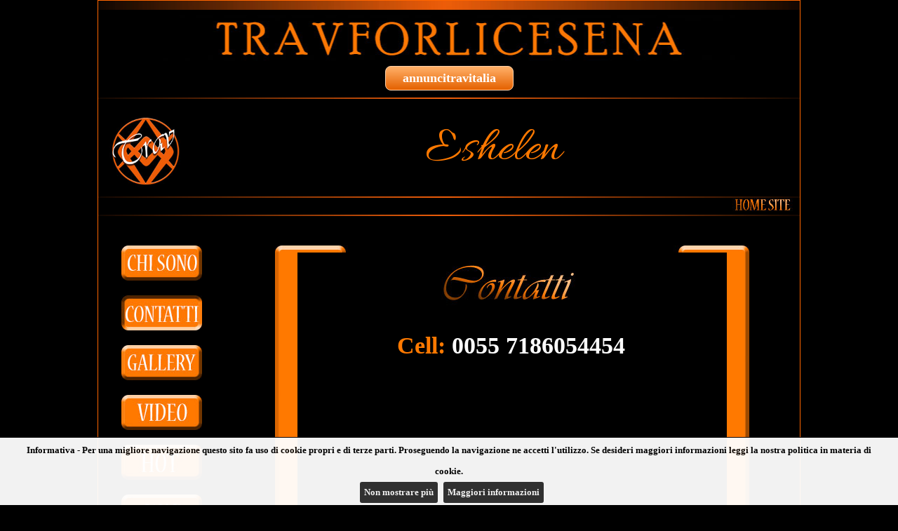

--- FILE ---
content_type: text/html
request_url: https://travforlicesena.com/scheda.asp?id=8296&pag=contatti
body_size: 4360
content:

<!DOCTYPE html PUBLIC "-//W3C//DTD XHTML 1.0 Transitional//EN" "http://www.w3.org/TR/xhtml1/DTD/xhtml1-transitional.dtd">
<html xmlns="http://www.w3.org/1999/xhtml">
<head>
<title>Annunci Forlì e Cesena: contatti trav Eshelen 00557186054454</title>
<meta name="description" content="Eshelen, trav Forlì e Cesena. Contatti personali.">
<link rel="icon" href="/img/favicon.png" type="image/png">
<meta http-equiv="Content-Type" content="text/html; charset=iso-8859-1">
<link href="../css/stilitrav.css" rel="stylesheet" type="text/css">
<link rel="stylesheet" href="../css/owl.carousel.min.css"/>
<style type="text/css">
.testata {height:80px; background:url(../testate/travforlicesena.jpg) no-repeat center;}
.owl-prev,.owl-next{position:absolute;top:0;margin-top:0px;width:50px;height:100%;text-align:center;opacity:0.4;display:block;z-index:1000;/*background:#000000 no-repeat center center;*/}
.owl-prev img,.owl-next img {position:relative; top:50%; margin-top:-38px;}
.owl-prev:hover,.owl-next:hover{filter:Alpha(Opacity=100);/*IE7 fix*/opacity:1;}
.owl-next{right:0px;background:#000000 url('/css/owl-next.png') no-repeat center center;}
.owl-prev{left:0px;background:#000000 url('/css/owl-prev.png') no-repeat center center;}
.owl-stage{height:158px!important;}
div.car-container{padding-bottom:20px;margin-bottom:6px;text-align:left;display:none;}
h5.car-head{color:#FFFFFF;margin:0px;font-size:17px;font-family: Arial;font-weight: 700;text-align:center;padding:10px 0px;}
div.car-frame{position:relative; width:222px; height:158px;}
div.car-frame iframe{position:absolute;top:0;left:0;width:100%;height:100%;background:transparent; z-index:5;}
div.car-frame iframe .container.fixed{width:222px;height:158px;}
div.car-live{background-color:green; position:absolute; width:40px; height:20px; top:4px; right:4px; background-color:#000000; color:white; border-radius:4px; font-weight:bold; font-size:14px; text-align:center; opacity:0.7; font-family:Sans-Serif; padding-top:3px; z-index:10;}
div.car-engine{overflow:hidden;max-height:158px;}
.owl-stage-outer{width:100%;max-width:1000px;}
</style>
<!--[if lt IE 7]>
<style type="text/css">
img {behavior: url("../iepngfix.htc")}
</style>
<![endif]-->
<link href='https://fonts.googleapis.com/css?family=Allura' rel='stylesheet' type='text/css'>
<script language="JavaScript" type="text/javascript">
<!--


function scambia(name, url)
{
if (document.images[name])
{
document.images[name].src = "img/trav/" + url;
}
}

function preloadImages(urls)
{
var img = new Array();
for (var i=0; i<urls.length; i++)
{
img[img.length] = new Image();
img[img.length - 1].src = urls[i];
}
}

function carica()
{
var img = new Array("img/trav/home_m2.jpg", "img/trav/contatti_m2.jpg", "img/trav/galleria_m2.jpg", "img/trav/sito_m2.jpg", "img/trav/wap_m2.jpg", "img/trav/video_m2.jpg", "img/trav/tour_m2.jpg", "img/trav/homesite_over.jpg");
preloadImages(img);
}
-->
</script>
<link rel="stylesheet" href="css/jquery.cookiebar.css">
<script src="js/libs/jquery-1.11.3.min.js"></script>
<script src="js/libs/jquery.cookiebar.js"></script>
<script type="text/javascript" src="../js/libs/owl.carousel.min.js"></script>
<script>
//cookie law
$(document).ready(function(){$.cookieBar({append:true,fixed:true,bottom:true,forceShow:false,message:"Informativa - Per una migliore navigazione questo sito fa uso di cookie propri e di terze parti. Proseguendo la navigazione ne accetti l'utilizzo. Se desideri maggiori informazioni leggi la nostra politica in materia di cookie.<br>",acceptText:"Non mostrare più",policyButton:true,policyText:'Maggiori informazioni',policyURL:'http://www.piccoletrasgressioni.it/cookie_policy.asp'});});
//analytics
(function(i,s,o,g,r,a,m){i['GoogleAnalyticsObject']=r;i[r]=i[r]||function(){
(i[r].q=i[r].q||[]).push(arguments)},i[r].l=1*new Date();a=s.createElement(o),
m=s.getElementsByTagName(o)[0];a.async=1;a.src=g;m.parentNode.insertBefore(a,m)
})(window,document,'script','//www.google-analytics.com/analytics.js','ga');
ga('create','UA-51370842-14','auto');
ga('set','anonymizeIp',true);
ga('send','pageview');
</script>
</head>

<body style="background-color:#000000;" onload="carica();">

<table cellpadding="0" cellspacing="0" id="tabcontorno">
<tr><td colspan="2">
<table cellpadding="0" cellspacing="0" id="tabins">
<tr class="barrasu"><td colspan="2"></td></tr>
<tr class="testata"><td></td></tr>
<tr><td><a class="myButton"  href="http://www.annuncitravitalia.com">annuncitravitalia</a></td></tr>
<tr class="menualto"><td><br /></td></tr>

<tr><td><a href="home.asp"><img style="float:left; margin-left: 5px; margin-top: 5px; margin-bottom: 5px;" src="img/trav/logo_top_class2.jpg" height="120" alt="www.travforlicesena.it"></a><h1 class="nome_testata" style="">Eshelen </h1></td></tr>
<!--<tr><td class="logo"></td><td class="nomerag"><img src="nome.jpg" /></td></tr>-->
<tr class="menualto"><td colspan="2"></td></tr>
<tr><td class="homeritorna" colspan="2"><a name="home" href="http://www.travforlicesena.com/home.asp"><img src="img/trav/homesite.jpg" name="home" onmouseover="scambia(this.name, 'homesite_over.jpg');" onmouseout="scambia(this.name, 'homesite.jpg');" /></a>&nbsp;&nbsp;</td></tr>
<tr class="menualto"><td colspan="2"></td></tr>
</table>
</td></tr>
<tr>
<td class="opzionimenu"><br /><br />
<a href="scheda.asp?id=8296"><img src="img/trav/home_m.jpg" name="homem" onmouseover="scambia(this.name, 'home_m2.jpg');" onmouseout="scambia(this.name, 'home_m.jpg');" /></a><br /><br /><img src="img/trav/contatti_m2.jpg" name="contattim" /></a><br /><br /><a href="scheda.asp?id=8296&amp;pag=galleria"><img src="img/trav/galleria_m.jpg" name="galleriam" onmouseover="scambia(this.name, 'galleria_m2.jpg');" onmouseout="scambia(this.name, 'galleria_m.jpg');" /></a><br /><br /><a href="scheda.asp?id=8296&amp;pag=video"><img src="img/trav/video_m.jpg" name="videom" onmouseover="scambia(this.name, 'video_m2.jpg');" onmouseout="scambia(this.name, 'video_m.jpg');" /></a><br /><br /><a href="scheda.asp?id=8296&amp;pag=hot"><img src="img/trav/hot_m.jpg" name="hotm" onmouseover="scambia(this.name, 'hot_m2.jpg');" onmouseout="scambia(this.name, 'hot_m.jpg');" /></a><br /><br /><a href="scheda.asp?id=8296&amp;pag=wap"><img src="img/trav/wap_m.jpg" name="wapm" onmouseover="scambia(this.name, 'wap_m2.jpg');" onmouseout="scambia(this.name, 'wap_m.jpg');" /></a><br /><br /><a href="scheda.asp?id=8296&amp;pag=app"><img src="img/trav/app_m.jpg" name="appm" onmouseover="scambia(this.name, 'app_m2.jpg');" onmouseout="scambia(this.name, 'app_m.jpg');" /></a><br /><br />
</td>
<td class="corpo">
<br /><br />
<!-- INIZIO CORPO -->

<table width="820" cellspacing="0" cellpadding="0">
<tr>
<td class="celfrecciagal"></td>
<td>
<table width="676" border="0" cellspacing="0" cellpadding="0">
  <tr>
    <td class="gallss"></td>
    <td class="gallsu"></td>
    <td class="gallds"></td>
  </tr>
  <tr>
    <td class="gallss2"></td>
    <td rowspan="3" class="loccon">
<table cellpadding="0" cellspacing="0" class="tabloc">
<tr><td class="tabloc"><br /><img src="img/trav/cont.jpg"></td></tr>
<tr><td class="testotel"><br />
<span class="colore">Cell:&nbsp;</span><span class="oro">0055 7186054454</span><br /><br />
</td></tr>
</table>
<!-- FINE DELLA GALLERIA (DEVI STAMPARE LO SPOSTAMENTO SE PRESENTE)-->
  </td>
  <td class="gallds2"></td>
  </tr>
  <tr>
    <td class="galltd"></td>
    <td class="galltd"></td>
  </tr>
  <tr>
    <td class="gallsg2"></td>
    <td class="galldg2"></td>
  </tr>
  <tr>
    <td class="gallsg"></td>
    <td class="gallgiu"></td>
    <td class="galldg"></td>
  </tr>
</table>
</td>
<td class="celfrecciagal"></td>
</tr>
</table>
<br /><br /><br />

</td>
</tr>

<tr><td colspan="2" class="barragiu"></td></tr>
<tr>
  <td colspan="2">

<div style="margin:15px;">
  <div id="div-carousel-orizzontale-webcam" style="background-color:#f60;height:210px;border-radius:5px;">
    <h5 class="car-head">La Tua Cam trav - Trova la tua vicina di casa in cam</h5>
    <div id="owl-carousel-orizzontale-webcam" class="car-engine"></div>
  </div>
<hr>
<div id="div-carousel-orzzontale-sexychat" style="background-color:#f60;border-radius:5px;"><h5 class="car-head">La Tua trav in Chat</h5><iframe style="display:block;background-color:#f60;border-radius:5px;" marginWidth="0" marginHeight="0" frameBorder="no" src="https://creative.rmhfrtnd.com/widgets/v4/Universal?gender=trannies&modelsCountry=it&modelsLanguage=it&hideModelName=1&playButton=1&thumbsMargin=10&hideButton=1&hideTitle=1&userId=66d8e8f6f8537cb023b5c1f2cdacd70faf49609e0277a6413fdd0e91e5a2c76b"></iframe></div>
<a href="https://www.onlytransex.it"><img class="img_mobile" src="/img/onlytransex-fans-mobile.jpg" style="width:100%; height: auto; margin-top: 4%;"><img class="img_desktop" src="/img/onlytransex-fans.jpg" style="width:100%; height: auto; margin-top: 4%;"></a>
<a href="https://www.ilpiccolemagazine.tv/" title="Il Piccole Magazine TV" alt="Il Piccole Magazine TV"><img class="img_mobile" src="/img/PiccoleTVm.jpg" style="width:100%; height: auto; margin-top: 1%;" title="Il Piccole Magazine TV" alt="Il Piccole Magazine TV"><img class="img_desktop" src="/img/PiccoleTV.jpg" style="width:100%; height: auto; margin-top: 1%;" title="Il Piccole Magazine TV" alt="Il Piccole Magazine TV"></a>  
<a href="https://www.ilpiccolemagazine.it/" title="Il Piccole Magazine" alt="Il Piccole Magazine"><img class="img_mobile" src="/img/PiccoleMagazinem.jpg" style="width:100%; height: auto; margin-top: 1%;" title="Il Piccole Magazine" alt="Il Piccole Magazine"><img class="img_desktop" src="/img/PiccoleMagazine.jpg" style="width:100%; height: auto; margin-top: 1%;" title="Il Piccole Magazine" alt="Il Piccole Magazine"></a> 
</div>
  </td>
</tr>
<tr><td class="barragiu" colspan="2">&nbsp;&nbsp;<a href="https://www.piccoletrasgressioni.it/" target="_blank">Piccole Trasgressioni &reg;</a>&nbsp;P.I. 01974570382&nbsp;&nbsp;&nbsp;&nbsp;<a href="privacy.asp" target="_blank">Privacy</a>&nbsp;|&nbsp;<a href="https://www.piccoletrasgressioni.it/cookie_policy.asp" target="_blank">Cookie policy</a><span style="float:right;color:#FFF;">Ciò che vedi è ciò che trovi &reg;</span></div></td></tr>
</table>
<script>

iar=0

$(document).ready(function(){

  tipoc='webcam';
	console.log("https://www.piccoletrasgressioni.it/mediadata/mediaweb-webcam-trans.htm");
  if (tipoc=='webcam'){
    iar=(iar+1);
    $.get("https://www.piccoletrasgressioni.it/mediadata/mediaweb-webcam-trans.htm")
		.done(function(data){
			$("#div-carousel-orizzontale-webcam").show();
			owlbasso2=$("#owl-carousel-orizzontale-webcam");
			owlbasso2.html(data);
			owlbasso2.owlCarousel({center:true,items:8,lazyLoad:false,loop:true,margin:0,autoplay:true,autoplayTimeout:8000,autoplayHoverPause:true,autoWidth:true,nav:true,navRewind:false,navText:["",""],dots:false,slideBy:1,itemElement:'div',stageElement:'div'}); //avanza di 1 slot
		});
	}
});

</script>
</body>
</html>

--- FILE ---
content_type: text/plain
request_url: https://www.google-analytics.com/j/collect?v=1&_v=j102&aip=1&a=855206333&t=pageview&_s=1&dl=https%3A%2F%2Ftravforlicesena.com%2Fscheda.asp%3Fid%3D8296%26pag%3Dcontatti&ul=en-us%40posix&dt=Annunci%20Forl%C3%AC%20e%20Cesena%3A%20contatti%20trav%20Eshelen%2000557186054454&sr=1280x720&vp=1280x720&_u=YEBAAEABAAAAACAAI~&jid=978652616&gjid=2112358122&cid=172886084.1768885057&tid=UA-51370842-14&_gid=1711425832.1768885057&_r=1&_slc=1&z=1538038380
body_size: -452
content:
2,cG-SD0FXPR27D